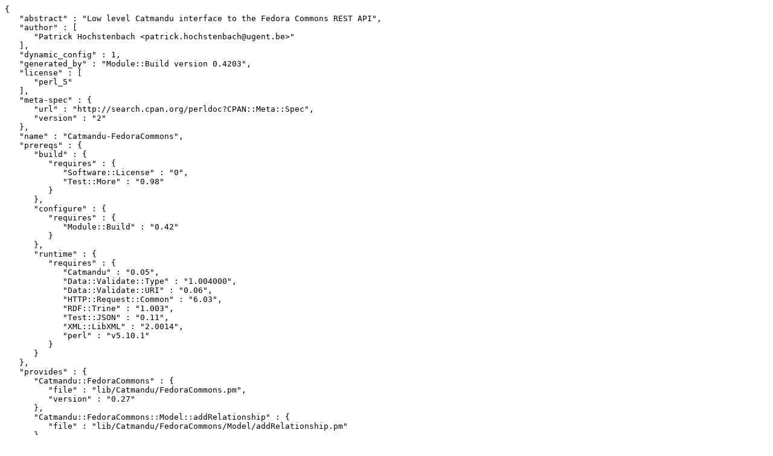

--- FILE ---
content_type: text/plain; charset=UTF-8
request_url: http://ftp.forthnet.gr/pub/languages/perl/CPAN/modules/by-authors/id/H/HO/HOCHSTEN/Catmandu-FedoraCommons-0.27.meta
body_size: 4538
content:
{
   "abstract" : "Low level Catmandu interface to the Fedora Commons REST API",
   "author" : [
      "Patrick Hochstenbach <patrick.hochstenbach@ugent.be>"
   ],
   "dynamic_config" : 1,
   "generated_by" : "Module::Build version 0.4203",
   "license" : [
      "perl_5"
   ],
   "meta-spec" : {
      "url" : "http://search.cpan.org/perldoc?CPAN::Meta::Spec",
      "version" : "2"
   },
   "name" : "Catmandu-FedoraCommons",
   "prereqs" : {
      "build" : {
         "requires" : {
            "Software::License" : "0",
            "Test::More" : "0.98"
         }
      },
      "configure" : {
         "requires" : {
            "Module::Build" : "0.42"
         }
      },
      "runtime" : {
         "requires" : {
            "Catmandu" : "0.05",
            "Data::Validate::Type" : "1.004000",
            "Data::Validate::URI" : "0.06",
            "HTTP::Request::Common" : "6.03",
            "RDF::Trine" : "1.003",
            "Test::JSON" : "0.11",
            "XML::LibXML" : "2.0014",
            "perl" : "v5.10.1"
         }
      }
   },
   "provides" : {
      "Catmandu::FedoraCommons" : {
         "file" : "lib/Catmandu/FedoraCommons.pm",
         "version" : "0.27"
      },
      "Catmandu::FedoraCommons::Model::addRelationship" : {
         "file" : "lib/Catmandu/FedoraCommons/Model/addRelationship.pm"
      },
      "Catmandu::FedoraCommons::Model::datastreamHistory" : {
         "file" : "lib/Catmandu/FedoraCommons/Model/datastreamHistory.pm"
      },
      "Catmandu::FedoraCommons::Model::datastreamProfile" : {
         "file" : "lib/Catmandu/FedoraCommons/Model/datastreamProfile.pm"
      },
      "Catmandu::FedoraCommons::Model::export" : {
         "file" : "lib/Catmandu/FedoraCommons/Model/export.pm"
      },
      "Catmandu::FedoraCommons::Model::findObjects" : {
         "file" : "lib/Catmandu/FedoraCommons/Model/findObjects.pm"
      },
      "Catmandu::FedoraCommons::Model::getDatastreamDissemination" : {
         "file" : "lib/Catmandu/FedoraCommons/Model/getDatastreamDissemination.pm"
      },
      "Catmandu::FedoraCommons::Model::getObjectHistory" : {
         "file" : "lib/Catmandu/FedoraCommons/Model/getObjectHistory.pm"
      },
      "Catmandu::FedoraCommons::Model::getObjectProfile" : {
         "file" : "lib/Catmandu/FedoraCommons/Model/getObjectProfile.pm"
      },
      "Catmandu::FedoraCommons::Model::getRelationships" : {
         "file" : "lib/Catmandu/FedoraCommons/Model/getRelationships.pm"
      },
      "Catmandu::FedoraCommons::Model::ingest" : {
         "file" : "lib/Catmandu/FedoraCommons/Model/ingest.pm"
      },
      "Catmandu::FedoraCommons::Model::listDatastreams" : {
         "file" : "lib/Catmandu/FedoraCommons/Model/listDatastreams.pm"
      },
      "Catmandu::FedoraCommons::Model::listMethods" : {
         "file" : "lib/Catmandu/FedoraCommons/Model/listMethods.pm"
      },
      "Catmandu::FedoraCommons::Model::modifyObject" : {
         "file" : "lib/Catmandu/FedoraCommons/Model/modifyObject.pm"
      },
      "Catmandu::FedoraCommons::Model::pidList" : {
         "file" : "lib/Catmandu/FedoraCommons/Model/pidList.pm"
      },
      "Catmandu::FedoraCommons::Model::purgeDatastream" : {
         "file" : "lib/Catmandu/FedoraCommons/Model/purgeDatastream.pm"
      },
      "Catmandu::FedoraCommons::Model::purgeObject" : {
         "file" : "lib/Catmandu/FedoraCommons/Model/purgeObject.pm"
      },
      "Catmandu::FedoraCommons::Model::purgeRelationship" : {
         "file" : "lib/Catmandu/FedoraCommons/Model/purgeRelationship.pm"
      },
      "Catmandu::FedoraCommons::Model::upload" : {
         "file" : "lib/Catmandu/FedoraCommons/Model/upload.pm"
      },
      "Catmandu::FedoraCommons::Model::validate" : {
         "file" : "lib/Catmandu/FedoraCommons/Model/validate.pm"
      },
      "Catmandu::FedoraCommons::Response" : {
         "file" : "lib/Catmandu/FedoraCommons/Response.pm"
      },
      "Catmandu::Store::FedoraCommons" : {
         "file" : "lib/Catmandu/Store/FedoraCommons.pm"
      },
      "Catmandu::Store::FedoraCommons::Bag" : {
         "file" : "lib/Catmandu/Store/FedoraCommons.pm"
      },
      "Catmandu::Store::FedoraCommons::DC" : {
         "file" : "lib/Catmandu/Store/FedoraCommons/DC.pm"
      },
      "Catmandu::Store::FedoraCommons::FOXML" : {
         "file" : "lib/Catmandu/Store/FedoraCommons/FOXML.pm"
      }
   },
   "release_status" : "stable",
   "resources" : {
      "license" : [
         "http://dev.perl.org/licenses/"
      ]
   },
   "version" : "0.27"
}
